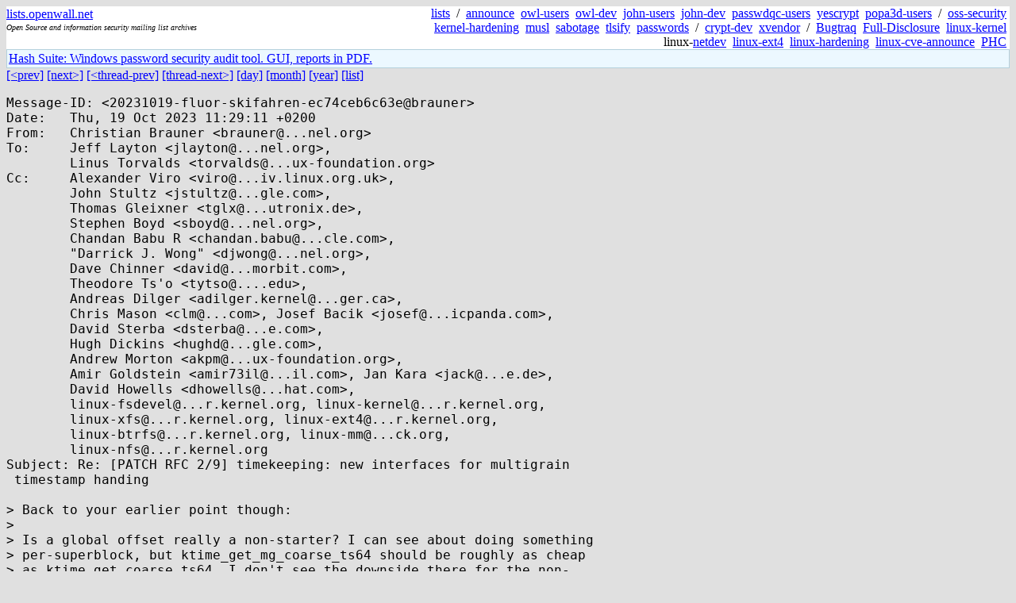

--- FILE ---
content_type: text/html; charset=utf-8
request_url: https://lists.openwall.net/linux-ext4/2023/10/19/2
body_size: 2629
content:
<!DOCTYPE HTML PUBLIC "-//W3C//DTD HTML 4.0 Transitional//EN">
<html>
<head>
<meta name="viewport" content="width=device-width, initial-scale=1">
<style type="text/css">
body { font-size: 16px; }
.cal_brief { text-align: center; }
.cal_brief td:first-child { background: inherit; }
.cal_brief td { background: #ccc; width: 5ex; padding: 2px; }
.cal_big { text-align: center; padding: 0; margin: 0; }
.cal_big td { padding: 0 2px; }
.cal_mon { text-align: center; }
.cal_mon th { font-size: small; padding: 0; margin: 0; }
.cal_mon td { background: #ccc; width: 5ex; height: 1.5em;
	padding: 2px; text-align: right; }
.cal_mon td[colspan] { background: inherit; }
.cal_mon sup { color: #F0F0F0; text-align: left; float: left;
	margin-top: -2pt; font-weight: bold; }
.cal_mon a { text-align: right; margin-left: -4em; float: right; }
</style>

<title>linux-ext4 - Re: [PATCH RFC 2/9] timekeeping: new interfaces for multigrain
 timestamp handing</title>


</head>

<BODY bgcolor="#E0E0E0" text="black" link="blue" alink="red" vlink="navy">



<TABLE bgcolor="white" width="100%" border="0" cellspacing="0" cellpadding="0">
<TR>
<TD width="39%">
<A HREF="https://lists.openwall.net">lists.openwall.net</A>
<TD width="1%" rowspan="3">&nbsp;
<TD width="60%" align="right" rowspan="3">
<A HREF="/">lists</A>&nbsp;
/&nbsp;
<A HREF="https://www.openwall.com/lists/announce/">announce</A>&nbsp;
<A HREF="https://www.openwall.com/lists/owl-users/">owl-users</A>&nbsp;
<A HREF="https://www.openwall.com/lists/owl-dev/">owl-dev</A>&nbsp;
<A HREF="https://www.openwall.com/lists/john-users/">john-users</A>&nbsp;
<A HREF="https://www.openwall.com/lists/john-dev/">john-dev</A>&nbsp;
<A HREF="https://www.openwall.com/lists/passwdqc-users/">passwdqc-users</A>&nbsp;
<A HREF="https://www.openwall.com/lists/yescrypt/">yescrypt</A>&nbsp;
<A HREF="https://www.openwall.com/lists/popa3d-users/">popa3d-users</A>&nbsp;
/&nbsp;
<A HREF="https://www.openwall.com/lists/oss-security/">oss-security</A>&nbsp;
<A HREF="https://www.openwall.com/lists/kernel-hardening/">kernel-hardening</A>&nbsp;
<A HREF="https://www.openwall.com/lists/musl/">musl</A>&nbsp;
<A HREF="https://www.openwall.com/lists/sabotage/">sabotage</A>&nbsp;
<A HREF="https://www.openwall.com/lists/tlsify/">tlsify</A>&nbsp;
<A HREF="https://www.openwall.com/lists/passwords/">passwords</A>&nbsp;
/&nbsp;
<A HREF="https://www.openwall.com/lists/crypt-dev/">crypt-dev</A>&nbsp;
<A HREF="https://www.openwall.com/lists/xvendor/">xvendor</A>&nbsp;
/&nbsp;
<A HREF="/bugtraq/">Bugtraq</A>&nbsp;
<A HREF="/full-disclosure/">Full-Disclosure</A>&nbsp;
<A HREF="/linux-kernel/">linux-kernel</A>&nbsp;
linux-<A HREF="/netdev/">netdev</A>&nbsp;
<A HREF="/linux-ext4/">linux-ext4</A>&nbsp;
<a href="/linux-hardening/">linux-hardening</a>&nbsp;
<a href="/linux-cve-announce/">linux-cve-announce</a>&nbsp;
<a href="/phc-discussions/">PHC</a>&nbsp;
<TR><TD>
<DIV><FONT SIZE="-2"><I>Open Source and information security mailing list archives</I></FONT></DIV>
<TR><TD>&nbsp;
</TABLE>

<TABLE bgcolor="#B4D0DC" width="100%" border="0" cellspacing="0" cellpadding="1">
<TR><TD>
<TABLE width="100%" border="0" cellspacing="0" cellpadding="2">
<TR><TD bgcolor="#ECF8FF">

<a href="https://hashsuite.openwall.net">
Hash Suite: Windows password security audit tool. GUI, reports in PDF.</a>


</TABLE>
</TABLE>


<a href="1">[&lt;prev]</a> <a href="3">[next&gt;]</a> <a href="../../../2023/10/18/28">[&lt;thread-prev]</a> <a href="6">[thread-next&gt;]</a> <a href=".">[day]</a> <a href="..">[month]</a> <a href="../..">[year]</a> <a href="../../..">[list]</a>
<pre style="white-space: pre-wrap">
Message-ID: &lt;20231019-fluor-skifahren-ec74ceb6c63e&#64;brauner&gt;
Date:   Thu, 19 Oct 2023 11:29:11 +0200
From:   Christian Brauner &lt;brauner&#64;...nel.org&gt;
To:     Jeff Layton &lt;jlayton&#64;...nel.org&gt;,
        Linus Torvalds &lt;torvalds&#64;...ux-foundation.org&gt;
Cc:     Alexander Viro &lt;viro&#64;...iv.linux.org.uk&gt;,
        John Stultz &lt;jstultz&#64;...gle.com&gt;,
        Thomas Gleixner &lt;tglx&#64;...utronix.de&gt;,
        Stephen Boyd &lt;sboyd&#64;...nel.org&gt;,
        Chandan Babu R &lt;chandan.babu&#64;...cle.com&gt;,
        "Darrick J. Wong" &lt;djwong&#64;...nel.org&gt;,
        Dave Chinner &lt;david&#64;...morbit.com&gt;,
        Theodore Ts'o &lt;tytso&#64;....edu&gt;,
        Andreas Dilger &lt;adilger.kernel&#64;...ger.ca&gt;,
        Chris Mason &lt;clm&#64;...com&gt;, Josef Bacik &lt;josef&#64;...icpanda.com&gt;,
        David Sterba &lt;dsterba&#64;...e.com&gt;,
        Hugh Dickins &lt;hughd&#64;...gle.com&gt;,
        Andrew Morton &lt;akpm&#64;...ux-foundation.org&gt;,
        Amir Goldstein &lt;amir73il&#64;...il.com&gt;, Jan Kara &lt;jack&#64;...e.de&gt;,
        David Howells &lt;dhowells&#64;...hat.com&gt;,
        linux-fsdevel&#64;...r.kernel.org, linux-kernel&#64;...r.kernel.org,
        linux-xfs&#64;...r.kernel.org, linux-ext4&#64;...r.kernel.org,
        linux-btrfs&#64;...r.kernel.org, linux-mm&#64;...ck.org,
        linux-nfs&#64;...r.kernel.org
Subject: Re: [PATCH RFC 2/9] timekeeping: new interfaces for multigrain
 timestamp handing

&gt; Back to your earlier point though:
&gt; 
&gt; Is a global offset really a non-starter? I can see about doing something
&gt; per-superblock, but ktime_get_mg_coarse_ts64 should be roughly as cheap
&gt; as ktime_get_coarse_ts64. I don't see the downside there for the non-
&gt; multigrain filesystems to call that.

I have to say that this doesn't excite me. This whole thing feels a bit
hackish. I think that a change version is the way more sane way to go.

&gt; 
&gt; On another note: maybe I need to put this behind a Kconfig option
&gt; initially too?

So can we for a second consider not introducing fine-grained timestamps
at all. We let NFSv3 live with the cache problem it's been living with
forever.

And for NFSv4 we actually do introduce a proper i_version for all
filesystems that matter to it.

What filesystems exactly don't expose a proper i_version and what does
prevent them from adding one or fixing it?
</pre>
<p><a href="https://www.openwall.com/blists/">Powered by blists</a> - <a href="https://lists.openwall.net">more mailing lists</a>


<p>

<a href="https://www.openwall.com/Owl/" title="Powered by Openwall GNU/*/Linux - security-enhanced &quot;Linux distribution&quot;"><img src="/images/Owl-80x15-4.png" width="80" height="15" border="0" alt="Powered by Openwall GNU/*/Linux"></a>
<a href="https://openvz.org" title="Powered by OpenVZ - OS virtualization solution for Linux"><img src="/images/OpenVZ-80x15-cd.png" width="80" height="15" border="0" alt="Powered by OpenVZ"></a>




</body>
</html>
